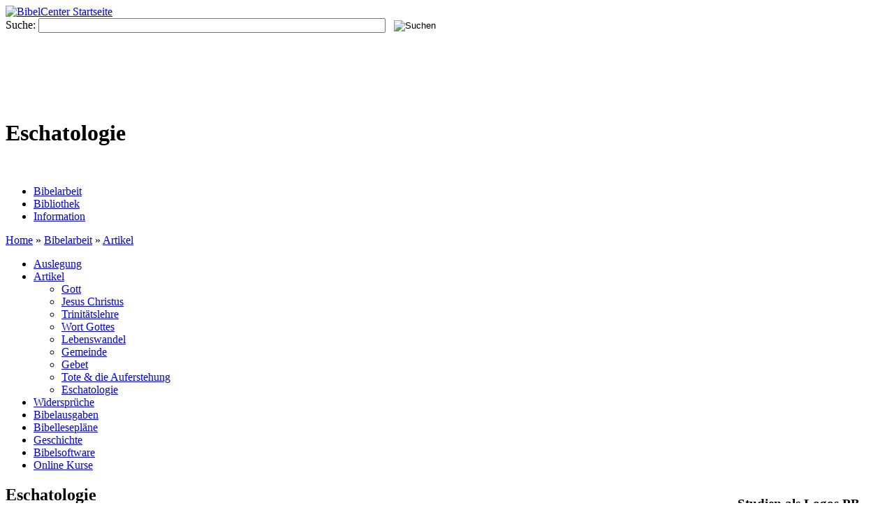

--- FILE ---
content_type: text/html; charset=UTF-8
request_url: https://www.bibelcenter.de/bibel/studien/eschatologie.php
body_size: 4283
content:
<!DOCTYPE html>
<html class="no-js" lang="de">

<head>
	<title>BibelCenter :: Studien &amp; Artikel</title>
	<meta charset="UTF-8">
<!--  -->
	<meta name="viewport" content="width=device-width, initial-scale=1.0">

	<meta name="author" content="Wolfgang Schneider">
	<meta name="title" content="BibelCenter - Studien zur Eschatologie">
	<meta name="description" content="BibelCenter Studien zu Eschatologie, biblischer Prophetie, Endzeit, Ende der Welt, Kommen des Menchensohns, Rückkehr Christi, Ankunft des Herrn, Zerstörung Jerusalems 70AD, Zerstörung des Tempels">
	<meta name="keywords" content="Bibel, Jesus, Christus, Bibelstudien, Bibelarbeit, biblisch, Theologie, Studien, Gemeinde, Hauskreis, Christen, Predigt, Gebet, Kinderbibel, Kinderkreis, Kinderseiten, Widersprüche in der Bibel, Bibelforum, Glauben, Glaubensfragen">

<meta http-equiv="cache-control" content="no-cache"> <!-- tells browser not to cache -->
<meta http-equiv="expires" content="0"> <!-- says that the cache expires 'now' -->
<meta http-equiv="pragma" content="no-cache"> <!-- says not to use cached stuff, if there is any -->


	<link rel="stylesheet" href="../../css/bc_reset.css" type="text/css" media="screen">
	<link rel="stylesheet" href="../../css/bc_layout.css" type="text/css" media="screen">
	<link rel="stylesheet" href="../../css/bc_nav.css" type="text/css" media="screen">
	<link rel="stylesheet" href="../../css/bc_main.css" type="text/css" media="screen">
	<link rel="stylesheet" href="../../css/bc_responsive.css" type="text/css" media="screen">
	<link rel="stylesheet" href="../../css/jquery.qtip.min.css" type="text/css" media="screen">
	<link rel="stylesheet" href="../../font-awesome/css/font-awesome.min.css">

	<link rel="stylesheet" href="../../css/bc_print.css" type="text/css" media="print">
	
	<!-- include extern jQuery file but fall back to local file if extern one fails to load !  -->
	<script async src="https://ajax.googleapis.com/ajax/libs/jquery/2.2.0/jquery.min.js"></script>
	<script async type="text/javascript" src="../../js/vendor/2.2.0.jquery.min.js"></script>  

	<script async src="../../js/vendor/modernizr.min.js"></script>
	<script async src="../../js/vendor/respond.min.js"></script>
	<script async src="../../js/vendor/prefixfree.min.js"></script>
	<script async src="../../js/popup.min.js"></script>
	<script async src="../../js/vendor/jquery.qtip.min.js"></script>	
	<script async src="../../js/jquery_scripts.js"></script>

	<link rel="apple-touch-icon" sizes="120x120" href="/apple-touch-icon-120x120-precomposed.png" /> 
	<link rel="apple-touch-icon" sizes="152x152" href="/apple-touch-icon-152x152-precomposed.png" />
	<link rel="shortcut icon" type="image/x-icon" href="../../pics/icons/favicon.ico" />

</head>
<body>
	<script async src="../../js/jquery_scripts.js"></script>
	<header>
		<div id="logo">
			<a href="../../index.php" title="BibelCenter Startseite" >
			<img src="../../pics/layout/bc_logo01.gif" title="BibelCenter Startseite" alt="BibelCenter Startseite" width="320" height="60"/></a>
		</div>
		<div id="header_right_box">
			<!--  -->
<div id="searchbox">
	<form action="../../search/search.php" method="get">	
		<label class="hidden">Suche:</label>
		<input id="search_text" type="text" name="query" size="60" value="" >	
		&nbsp;
		<input id="search_icon" type="image" src="../../pics/icons/lupe.gif" alt="Suchen">
		<input name="search" value="1" type="hidden">
	</form>
</div>
<br/>&nbsp;
			<!-- Bereiche-Navigation im Kopfbereich  -->
<div id="main_nav">
	<ul>
<!--
		<li><a href="http://faq.bibelcenter.de/index.php" title="BibelCenter FAQ" target="_bcfaq">FAQ</a></li>
		<li><a href="http://forum.bibelcenter.de/index.php" title="BibelCenter Foren" >Forum</a></li>
		<li><a href="http://kinder.bibelcenter.de/index.php" title="BibelCenter Foren" >Kids</a></li>
-->	
	</ul>
<p>&nbsp;</p>
</div>

			<!-- 
<div id="lang">
	<a href="http://www.biblecenter.de/" style="background: transparent" >
	<img src="../../pics/icons/lang_en.gif" title="Englische Seiten"
	alt="Englische Seiten" width="20" height="20" /></a>
 </div>
 -->

		</div>		
		<p class="clear">&nbsp;</p>
		<h1>Eschatologie</h1>
		
		﻿<!-- Navigation für Hauptkategorien im Header -->
<nav id="top_nav">
	<ul>
		<li class="here"><a href="../../bibel/" title="Arbeit mit der Bibel" >Bibelarbeit</a></li>
		<li ><a href="../../bibliothek/" title="Zur Bibliothek" >Bibliothek</a></li>
		<li ><a href="../../info/" title="Allgemeine Informationen" >Information</a></li>
	</ul>
</nav>
	</header>

	<div id="wrapper">
		<div id="center_wrap">
		<div class="breadcrumbs"><span class='bc0'><a href='/'>Home</a> » </span> <span class='bc1'><a href='/bibel/'>Bibelarbeit</a> » </span> <span class='bc2'><a href='/bibel/studien/'>Artikel</a></span></div>
		
			
	<nav id="left_nav">
	<ul>
		<li  ><a href="../../bibel/auslegung/index.php" title="Auslegungsprinzipien" >Auslegung</a></li>
	<li style="display: none">
		<ul>
			<li  ><a href="../../bibel/auslegung/textstelle.php" title="Auslegung - Textstelle" >Textstelle</a></li>
			<li  ><a href="../../bibel/auslegung/kontext.php" title="Auslegung - Kontext" >Kontext</a></li>
			<li  ><a href="../../bibel/auslegung/redefiguren.php" title="Auslegung - Redefiguren" >Redefiguren</a></li>
			<li  ><a href="../../bibel/auslegung/hintergrund.php" title="Auslegung - Hintergrund" >Hintergrund</a></li>
			<li  ><a href="../../bibel/auslegung/anwendung.php" title="Auslegung - Anwendung" >Anwendung</a></li>
		</ul>
	</li>
   <li  ><a href="../../bibel/studien/" title="Artikel &amp; Studien zu biblischen Themen" ><span class="neu">Artikel</span></a></li>
   <li style="display: inline">
     <ul>
       <li  ><a href="../../bibel/studien/gott.php" title="Der eine wahre Gott" >Gott</a></li>
       <li  ><a href="../../bibel/studien/jesus.php" title="Jesus Christus" >Jesus Christus</a></li>
       <li  ><a href="../../bibel/studien/trinitaetslehre.php" title="Trinitätslehre" ><span class="neu">Trinitätslehre</span></a></li>
       <li  ><a href="../../bibel/studien/wort_gottes.php" title="Das Wort Gottes" ><span class="neu">Wort Gottes</span></a></li>
       <li  ><a href="../../bibel/studien/lebenswandel.php" title="Christlicher Lebenswandel" >Lebenswandel</a></li>
       <li  ><a href="../../bibel/studien/gemeinde.php" title="Gemeinde" ><span class="neu">Gemeinde</span></a></li>
       <li  ><a href="../../bibel/studien/gebet.php" title="Gebet" >Gebet</a></li>
       <li  ><a href="../../bibel/studien/tod_auferstehung.php" title="Tod/Auferstehung" >Tote &amp; die Auferstehung</a></li>
       <li class="here" ><a href="../../bibel/studien/eschatologie.php" title="Eschatologie" ><span class="neu">Eschatologie</span></a></li>
      </ul>
   </li>
   <li  ><a href="../../bibel/widerspruch/index.php" title="Lösungen für scheinbare Widersprüche in der Bibel" >Widersprüche</a></li>   
<!--
   <li  ><a href="../../bibel/notizen/index.php" title="NT Kommentar" >NT Notizen</a></li>
   <li style="display: none">
	<ul>
		<li  ><a href="../../bibel/notizen/quellen.php" title="Quellenhinweise" >Quellenhinweis</a></li>
		<li  ><a href="../../bibel/notizen/evangelien_apg.php" title="Notizen zu Evangelien" >Evangelien &amp; Apg</a></li>
 		<li  ><a href="../../bibel/notizen/briefe.php" title="Gemeindebriefe" >Briefe</a></li>
		<li  ><a href="../../bibel/notizen/off.php" title="Offenbarung" >Offenbarung</a></li>
	</ul>
	</li>
-->
   <li  ><a href="../../bibel/bibeln/index.php" title="Informationen zu Bibelausgaben" >Bibelausgaben</a></li>
	<li  ><a href="../../bibel/leseplan/index.php" title="Bibellesepläne" >Bibellesepläne</a></li>
   <li  ><a href="../../bibel/geschichte/index.php" title="Informationen zur Geschichte der Bibel" >Geschichte</a></li>
   <li  ><a href="../../bibel/software.php" title="Informationen zu Bibelsoftware" >Bibelsoftware</a></li>
   <li  ><a href="../../bibel/seminar/index.php" title="Kurse und Seminare beim BibelCenter" ><span class="neu">Online Kurse</span></a></li>
	<li style="display: none">
	<ul>
		<li  ><a href="../../bibel/seminar/auslegung_kurs.php" title="Auslegung der Bibel" >Bibel Auslegung</a></li>
		<li  ><a href="../../bibel/seminar/redefiguren_kurs.php" title="Redefiguren in der Bibel" >Redefiguren in der Bibel</a></li>
<!-- -->
	</ul>
	</li>
<!--   
	<li  ><a href="../../bibel/fragen.php" title="Fragen zur Bibel" >Ihre Fragen</a></li> 
-->
 </ul>
</nav>
<!--
<div id="left_col">
	&nbsp;
</div>
--> 
	<div id="right_col"  style="float:right;">

	<div id="news_box">	
		<h3>Studien als Logos PB</h3>	
		<ul>
			<li><a href="../../logos_pb/index.php"><span class="neu">Logos - Persönliche Bücher</span></a></li>
		</ul>
	</div>


</div>
		

	<section>
	<h2 class="hidden">Eschatologie</h2>
	<p>In der Rubrik <strong>Eschatologie</strong> finden Sie Artikel zu Themen, die sich mit biblischer Prophetie und endzeitlichen Ereignissen beschäftigen.</p>
	<p>&nbsp;</p>
	<div class="righthalf">
	<ul>
		<li ><h3><span class="neu">Studien zum Buch der Offenbarung</span></h3></li>
		<li><a href="eschatologie/offb_vorbemerkungen.php" >Vorbemerkungen</a></li>
		<li><a href="eschatologie/offb_wann_geschrieben.php" >Wann geschrieben?</a></li>
		<li><a href="eschatologie/offb_aussagen_kommen.php" >Aussagen zu Jesu Kommen</a></li>
		<li><a href="eschatologie/offb_einleitung.php" >Einleitung & allgemeiner Brief</a></li>	
		<li><a href="eschatologie/offb_briefe_gemeinden.php" >Briefe an die 7 Gemeinden</a></li>
		<li><a href="eschatologie/offb_vor_gottes_thron.php" >Vor Gottes Thron</a></li>
		<li><a href="eschatologie/offb_buch_siegel_01.php" >Buch mit sieben Siegeln (1)</a></li>
		<li><a href="eschatologie/offb_buch_siegel_02.php" >Buch mit sieben Siegeln (2)</a></li>
		<li><a href="eschatologie/offb_posaunen_01.php" >Die Posaunen (1)</a></li>
		<li><a href="eschatologie/offb_posaunen_02.php" >Die Posaunen (2)</a></li>
		<li><a href="eschatologie/offb_zeichen_himmel.php" >Zwei Zeichen im Himmel</a></li>
		<li><a href="eschatologie/offb_zwei_tiere.php" >Zwei Tiere</a></li>
		<li><a href="eschatologie/offb_lamm.php" >Das siegreiche Lamm</a></li>
		<li><a href="eschatologie/offb_schalen_zorn.php" >Die Schalen des Zorns</a></li>
		<li><a href="eschatologie/offb_hure_babylon.php" >Die Hure Babylon</a></li>
		<li><a href="eschatologie/offb_jubel_triumphzug.php" >Jubel und Triumphzug</a></li>
		<li><a href="eschatologie/offb_gericht_rueckblick.php" >Gericht im Rückblick</a></li>
		<li><a href="eschatologie/offb_neuer_himmel_neue_erde.php" >Neuer Himmel und neue Erde</a></li>
		<li><a href="eschatologie/offb_neue_jerusalem.php" >Das neue Jerusalem</a></li>
		<li><a href="eschatologie/offb_abschluss.php" >Abschluss</a></li>
	</ul>
	<p>&nbsp;</p>
	<p>&nbsp;</p>
	
	</div>
	<div class="lefthalf" style="border-right: 1px solid #333;">
	<ul>
		<li><h3>Studien zu Eschatologie (allgemein)</h3></li>		
		<li><a href="eschatologie/d-std107.php ">Vorwort zu Eschatologie - persönliche Anmerkung</a></li>
		<li><a class="neu" target="new" href="../../bibel/studien/pdf/Sacharja 12 - durchbohrt.pdf" >Wer wurde "durchbohrt"?</a></li>
		<li><a class="neu" target="new" href="../../bibel/studien/pdf/Hoffnung der Christen.pdf" >Hoffnung der Christen </a></li>

		<li><a class="neu" target="new" href="pdf/Lk 21,24 - Zeit der Heiden.pdf">"bis die Zeiten der Heiden erfüllt sind" (Lk 21,24)</a></li>
		<li><a class="neu" target="new" href="pdf/Apg 3,21 Wiederherstellung.pdf">Wiederherstellung aller Dinge (Apg 3,21)</a></li>

		<li><a href="eschatologie/entrueckung.php ">Die Entrückung der Christen</a></li>
		<li><a href="eschatologie/hesekiel_tempel.php ">Hesekiels Vision des Tempels</a></li>
		<li><a href="eschatologie/abfall_mensch-frevels.php ">Der Abfall und der Mensch des Frevels (2 Th 2)</a></li>
		<li><a href="eschatologie/jesu_endzeitrede.php ">Jesu Endzeitrede  Mt 24-25</a></li>
		<li><a href="eschatologie/d-std136.php" >In welchem biblischen Zeitalter leben wir?</a></li>
		<li><a href="eschatologie/d-std135.php" >Welche große Bedrängnis?</a></li>
		<li><a href="eschatologie/d-std132.php" >Reich oder Herrschaft - was und wann?</a></li>
		<li><a href="eschatologie/d-std131.php" >Flucht ins Gebirge</a></li>
		<li><a href="eschatologie/d-std130.php" >Spötter und ihr Spott</a></li>
		<li><a href="eschatologie/d-std128.php" >Ist "ist nahe" wirklich nahe?</a></li>
		<li><a href="eschatologie/d-std129.php" >Leben wir "in den letzten Tagen" ?</a></li>
		<li><a href="eschatologie/d-std108.php" >Jesu Aussagen darüber, wann er kommen wird</a></li>
		<li><a href="eschatologie/d-std109.php" >Aussagen in NT Schriften über Jesu Kommen</a></li>
		<li><a href="eschatologie/d-std110.php" >Aussagen in der Offenbarung über Jesu Kommen</a></li>
		<li><a href="eschatologie/d-std111.php" >Das Ende der Welt?</a></li>
		<li><a href="eschatologie/d-std113.php" >Wie ist das mit Zeit bei Gott?</a></li>
		<li><a href="eschatologie/d-std114.php" >Wann wurde die Offenbarung geschrieben?</a></li>
		<li><a href="eschatologie/d-std115.php" >Ein Tag vor dem HERRN wie tausend Jahre?</a></li>
		<li><a href="eschatologie/d-std116.php" >Es werden ihn sehen alle Augen?</a></li>
		<li><a href="eschatologie/d-std117.php" >"Jesus ... wird so wiederkommen" (Apg 1,11)</a></li>
		<li><a href="eschatologie/d-std118.php" >Wie ist das mit der Wiederherstellung Israels?</a></li>
		<li><a href="eschatologie/d-std119.php" >Wie ist das mit dem tausendjährigen Reich Christi?</a></li>
		<li><a href="eschatologie/d-std120.php" >Das "zweite Kommen" Christi?</a></li>
		<li><a href="eschatologie/d-std121.php" >Die Naherwartung der frühen Christen</a></li>
		<li><a href="eschatologie/d-std122.php" >Einige Fragen und Antworten</a></li>
		<li><a href="eschatologie/d-std123.php" >Sind Himmel und Erde bereits vergangen?</a></li>
		<li><a href="eschatologie/d-std124.php" >Fragen zu "Neuer Himmel und neue Erde"</a></li>
		<li><a href="eschatologie/d-std125.php" >Was ist mit Harmagedon?</a></li>
		<li><a href="eschatologie/d-std126.php" >Sind 2000 Jahre "bald"?</a></li>
		<li><a href="eschatologie/d-std127.php" >"Siehe, ich komme bald"</a></li>
	</ul>
	</div>
	<p class="clear">&nbsp;</p>
	<p>&nbsp;</p>
	<div class="hinweis"><strong>Hinweise - bitte beachten:</strong><br />
    <strong>Schriftstellen</strong> in Studien und Artikeln werden aus der <em>Lutherbibel (1984)</em> oder <em>Lutherbibel (2017)</em> zitiert. Wird eine andere Bibelausgabe zitiert, so wird dies jeweils ausdrücklich angegeben.<br/>
	<strong>Ausdruck</strong>: Diese Studien können leicht am eigenen PC ausgedruckt bzw. abgespeichert und dann als Hilfe fürs persönliche Bibelstudium oder für die Arbeit in einem Bibelkreis eingesetzt werden.</div>
			 
	</section>

		<div id="top_modified_div">
		 Stand:&nbsp;&nbsp;08.11.2024		</div>
	  </div> <!-- end of #centerwrap -->
	</div> <!-- end of #wrapper -->	

	<footer>
		<!-- new fixed position "to top" button only upon scrolling -->
<a href="#" class="go_top">   
<img src="../../pics/icons/top.gif" alt="top"
	title="Zum Seitenanfang" width="36" height="14" /></a>
		<!-- Allgemeine Seiten Navigation im Footer -->
<div id="gen_nav" >
	<ul>
		<li  ><a href="../../contact.php" title="Kontaktseite" >Kontakt</a></li> 
		<li ><a href="../../info/datenschutz_erklaerung.php" title="Datenschutzerklärung" >Datenschutzhinweise</a></li>
		<li ><a href="../../impressum.php" title="Impressum" >Impressum</a></li>
		</ul>
</div>
<!--		<br/> -->
		<div id="copyright">
		<p>Inhalte &amp; Design &copy; 1996-2025 by W. Schneider (BibelCenter)</p>
		</div>

     </footer>
	
  </body>
</html>